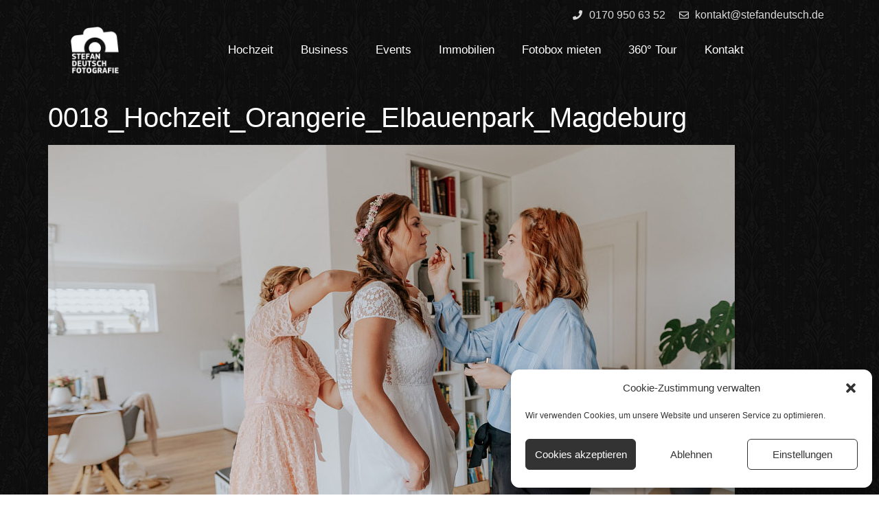

--- FILE ---
content_type: text/html; charset=UTF-8
request_url: https://www.stefandeutsch.de/hochzeit-orangerie-magdeburg-elbauenpark/0018_hochzeit_orangerie_elbauenpark_magdeburg/
body_size: 15837
content:
<!doctype html> <html lang="de-DE"> <head> <meta charset="UTF-8"> <meta name="viewport" content="width=device-width, initial-scale=1"> <link rel="profile" href="https://gmpg.org/xfn/11"> <meta name='robots' content='index, follow, max-image-preview:large, max-snippet:-1, max-video-preview:-1' /> <title>0018_Hochzeit_Orangerie_Elbauenpark_Magdeburg | Magdeburger Fotograf für Hochzeit, Business, Event, Immobilien und Presse</title> <link rel="canonical" href="https://www.stefandeutsch.de/hochzeit-orangerie-magdeburg-elbauenpark/0018_hochzeit_orangerie_elbauenpark_magdeburg/" /> <meta property="og:locale" content="de_DE" /> <meta property="og:type" content="article" /> <meta property="og:title" content="0018_Hochzeit_Orangerie_Elbauenpark_Magdeburg | Magdeburger Fotograf für Hochzeit, Business, Event, Immobilien und Presse" /> <meta property="og:url" content="https://www.stefandeutsch.de/hochzeit-orangerie-magdeburg-elbauenpark/0018_hochzeit_orangerie_elbauenpark_magdeburg/" /> <meta property="og:site_name" content="Magdeburger Fotograf für Hochzeit, Business, Event, Immobilien und Presse" /> <meta property="article:publisher" content="https://www.facebook.com/StefanDeutschFotografie/" /> <meta property="og:image" content="https://www.stefandeutsch.de/hochzeit-orangerie-magdeburg-elbauenpark/0018_hochzeit_orangerie_elbauenpark_magdeburg" /> <meta property="og:image:width" content="1000" /> <meta property="og:image:height" content="667" /> <meta property="og:image:type" content="image/jpeg" /> <meta name="twitter:card" content="summary_large_image" /> <script type="application/ld+json" class="yoast-schema-graph">{"@context":"https://schema.org","@graph":[{"@type":"WebPage","@id":"https://www.stefandeutsch.de/hochzeit-orangerie-magdeburg-elbauenpark/0018_hochzeit_orangerie_elbauenpark_magdeburg/","url":"https://www.stefandeutsch.de/hochzeit-orangerie-magdeburg-elbauenpark/0018_hochzeit_orangerie_elbauenpark_magdeburg/","name":"0018_Hochzeit_Orangerie_Elbauenpark_Magdeburg | Magdeburger Fotograf für Hochzeit, Business, Event, Immobilien und Presse","isPartOf":{"@id":"https://www.stefandeutsch.de/#website"},"primaryImageOfPage":{"@id":"https://www.stefandeutsch.de/hochzeit-orangerie-magdeburg-elbauenpark/0018_hochzeit_orangerie_elbauenpark_magdeburg/#primaryimage"},"image":{"@id":"https://www.stefandeutsch.de/hochzeit-orangerie-magdeburg-elbauenpark/0018_hochzeit_orangerie_elbauenpark_magdeburg/#primaryimage"},"thumbnailUrl":"https://www.stefandeutsch.de/wp-content/uploads/2020/01/0018_Hochzeit_Orangerie_Elbauenpark_Magdeburg.jpg","datePublished":"2020-01-11T17:44:05+00:00","dateModified":"2020-01-11T17:44:05+00:00","breadcrumb":{"@id":"https://www.stefandeutsch.de/hochzeit-orangerie-magdeburg-elbauenpark/0018_hochzeit_orangerie_elbauenpark_magdeburg/#breadcrumb"},"inLanguage":"de-DE","potentialAction":[{"@type":"ReadAction","target":["https://www.stefandeutsch.de/hochzeit-orangerie-magdeburg-elbauenpark/0018_hochzeit_orangerie_elbauenpark_magdeburg/"]}]},{"@type":"ImageObject","inLanguage":"de-DE","@id":"https://www.stefandeutsch.de/hochzeit-orangerie-magdeburg-elbauenpark/0018_hochzeit_orangerie_elbauenpark_magdeburg/#primaryimage","url":"https://www.stefandeutsch.de/wp-content/uploads/2020/01/0018_Hochzeit_Orangerie_Elbauenpark_Magdeburg.jpg","contentUrl":"https://www.stefandeutsch.de/wp-content/uploads/2020/01/0018_Hochzeit_Orangerie_Elbauenpark_Magdeburg.jpg","width":1000,"height":667},{"@type":"BreadcrumbList","@id":"https://www.stefandeutsch.de/hochzeit-orangerie-magdeburg-elbauenpark/0018_hochzeit_orangerie_elbauenpark_magdeburg/#breadcrumb","itemListElement":[{"@type":"ListItem","position":1,"name":"Home","item":"https://www.stefandeutsch.de/"},{"@type":"ListItem","position":2,"name":"Hochzeit in der Orangerie im Elbauenpark Magdeburg","item":"https://www.stefandeutsch.de/hochzeit-orangerie-magdeburg-elbauenpark/"},{"@type":"ListItem","position":3,"name":"0018_Hochzeit_Orangerie_Elbauenpark_Magdeburg"}]},{"@type":"WebSite","@id":"https://www.stefandeutsch.de/#website","url":"https://www.stefandeutsch.de/","name":"Magdeburger Fotograf für Hochzeit, Business, Event, Immobilien und Presse","description":"Der Fotograf Stefan Deutsch aus Magdeburg.","publisher":{"@id":"https://www.stefandeutsch.de/#organization"},"potentialAction":[{"@type":"SearchAction","target":{"@type":"EntryPoint","urlTemplate":"https://www.stefandeutsch.de/?s={search_term_string}"},"query-input":"required name=search_term_string"}],"inLanguage":"de-DE"},{"@type":"Organization","@id":"https://www.stefandeutsch.de/#organization","name":"Stefan Deutsch Fotografie","url":"https://www.stefandeutsch.de/","logo":{"@type":"ImageObject","inLanguage":"de-DE","@id":"https://www.stefandeutsch.de/#/schema/logo/image/","url":"https://www.stefandeutsch.de/wp-content/uploads/logo_stefan-deutsch-fotografie.png","contentUrl":"https://www.stefandeutsch.de/wp-content/uploads/logo_stefan-deutsch-fotografie.png","width":1200,"height":1166,"caption":"Stefan Deutsch Fotografie"},"image":{"@id":"https://www.stefandeutsch.de/#/schema/logo/image/"},"sameAs":["https://www.facebook.com/StefanDeutschFotografie/","https://www.instagram.com/stefan.deutsch.fotografie/"]}]}</script> <link rel='dns-prefetch' href='//www.stefandeutsch.de' /> <link rel="alternate" type="application/rss+xml" title="Magdeburger Fotograf für Hochzeit, Business, Event, Immobilien und Presse &raquo; Feed" href="https://www.stefandeutsch.de/feed/" /> <link rel="alternate" type="application/rss+xml" title="Magdeburger Fotograf für Hochzeit, Business, Event, Immobilien und Presse &raquo; Kommentar-Feed" href="https://www.stefandeutsch.de/comments/feed/" /> <script> window._wpemojiSettings = {"baseUrl":"https:\/\/s.w.org\/images\/core\/emoji\/14.0.0\/72x72\/","ext":".png","svgUrl":"https:\/\/s.w.org\/images\/core\/emoji\/14.0.0\/svg\/","svgExt":".svg","source":{"concatemoji":"https:\/\/www.stefandeutsch.de\/wp-includes\/js\/wp-emoji-release.min.js?ver=6.1.9"}}; /*! This file is auto-generated */ !function(e,a,t){var n,r,o,i=a.createElement("canvas"),p=i.getContext&&i.getContext("2d");function s(e,t){var a=String.fromCharCode,e=(p.clearRect(0,0,i.width,i.height),p.fillText(a.apply(this,e),0,0),i.toDataURL());return p.clearRect(0,0,i.width,i.height),p.fillText(a.apply(this,t),0,0),e===i.toDataURL()}function c(e){var t=a.createElement("script");t.src=e,t.defer=t.type="text/javascript",a.getElementsByTagName("head")[0].appendChild(t)}for(o=Array("flag","emoji"),t.supports={everything:!0,everythingExceptFlag:!0},r=0;r<o.length;r++)t.supports[o[r]]=function(e){if(p&&p.fillText)switch(p.textBaseline="top",p.font="600 32px Arial",e){case"flag":return s([127987,65039,8205,9895,65039],[127987,65039,8203,9895,65039])?!1:!s([55356,56826,55356,56819],[55356,56826,8203,55356,56819])&&!s([55356,57332,56128,56423,56128,56418,56128,56421,56128,56430,56128,56423,56128,56447],[55356,57332,8203,56128,56423,8203,56128,56418,8203,56128,56421,8203,56128,56430,8203,56128,56423,8203,56128,56447]);case"emoji":return!s([129777,127995,8205,129778,127999],[129777,127995,8203,129778,127999])}return!1}(o[r]),t.supports.everything=t.supports.everything&&t.supports[o[r]],"flag"!==o[r]&&(t.supports.everythingExceptFlag=t.supports.everythingExceptFlag&&t.supports[o[r]]);t.supports.everythingExceptFlag=t.supports.everythingExceptFlag&&!t.supports.flag,t.DOMReady=!1,t.readyCallback=function(){t.DOMReady=!0},t.supports.everything||(n=function(){t.readyCallback()},a.addEventListener?(a.addEventListener("DOMContentLoaded",n,!1),e.addEventListener("load",n,!1)):(e.attachEvent("onload",n),a.attachEvent("onreadystatechange",function(){"complete"===a.readyState&&t.readyCallback()})),(e=t.source||{}).concatemoji?c(e.concatemoji):e.wpemoji&&e.twemoji&&(c(e.twemoji),c(e.wpemoji)))}(window,document,window._wpemojiSettings); </script> <style> img.wp-smiley, img.emoji { display: inline !important; border: none !important; box-shadow: none !important; height: 1em !important; width: 1em !important; margin: 0 0.07em !important; vertical-align: -0.1em !important; background: none !important; padding: 0 !important; } </style> <link rel='stylesheet' id='wp-block-library-css' href='https://www.stefandeutsch.de/wp-includes/css/dist/block-library/style.min.css?ver=6.1.9' media='all' /> <link rel='stylesheet' id='classic-theme-styles-css' href='https://www.stefandeutsch.de/wp-includes/css/classic-themes.min.css?ver=1' media='all' /> <style id='global-styles-inline-css'> body{--wp--preset--color--black: #000000;--wp--preset--color--cyan-bluish-gray: #abb8c3;--wp--preset--color--white: #ffffff;--wp--preset--color--pale-pink: #f78da7;--wp--preset--color--vivid-red: #cf2e2e;--wp--preset--color--luminous-vivid-orange: #ff6900;--wp--preset--color--luminous-vivid-amber: #fcb900;--wp--preset--color--light-green-cyan: #7bdcb5;--wp--preset--color--vivid-green-cyan: #00d084;--wp--preset--color--pale-cyan-blue: #8ed1fc;--wp--preset--color--vivid-cyan-blue: #0693e3;--wp--preset--color--vivid-purple: #9b51e0;--wp--preset--gradient--vivid-cyan-blue-to-vivid-purple: linear-gradient(135deg,rgba(6,147,227,1) 0%,rgb(155,81,224) 100%);--wp--preset--gradient--light-green-cyan-to-vivid-green-cyan: linear-gradient(135deg,rgb(122,220,180) 0%,rgb(0,208,130) 100%);--wp--preset--gradient--luminous-vivid-amber-to-luminous-vivid-orange: linear-gradient(135deg,rgba(252,185,0,1) 0%,rgba(255,105,0,1) 100%);--wp--preset--gradient--luminous-vivid-orange-to-vivid-red: linear-gradient(135deg,rgba(255,105,0,1) 0%,rgb(207,46,46) 100%);--wp--preset--gradient--very-light-gray-to-cyan-bluish-gray: linear-gradient(135deg,rgb(238,238,238) 0%,rgb(169,184,195) 100%);--wp--preset--gradient--cool-to-warm-spectrum: linear-gradient(135deg,rgb(74,234,220) 0%,rgb(151,120,209) 20%,rgb(207,42,186) 40%,rgb(238,44,130) 60%,rgb(251,105,98) 80%,rgb(254,248,76) 100%);--wp--preset--gradient--blush-light-purple: linear-gradient(135deg,rgb(255,206,236) 0%,rgb(152,150,240) 100%);--wp--preset--gradient--blush-bordeaux: linear-gradient(135deg,rgb(254,205,165) 0%,rgb(254,45,45) 50%,rgb(107,0,62) 100%);--wp--preset--gradient--luminous-dusk: linear-gradient(135deg,rgb(255,203,112) 0%,rgb(199,81,192) 50%,rgb(65,88,208) 100%);--wp--preset--gradient--pale-ocean: linear-gradient(135deg,rgb(255,245,203) 0%,rgb(182,227,212) 50%,rgb(51,167,181) 100%);--wp--preset--gradient--electric-grass: linear-gradient(135deg,rgb(202,248,128) 0%,rgb(113,206,126) 100%);--wp--preset--gradient--midnight: linear-gradient(135deg,rgb(2,3,129) 0%,rgb(40,116,252) 100%);--wp--preset--duotone--dark-grayscale: url('#wp-duotone-dark-grayscale');--wp--preset--duotone--grayscale: url('#wp-duotone-grayscale');--wp--preset--duotone--purple-yellow: url('#wp-duotone-purple-yellow');--wp--preset--duotone--blue-red: url('#wp-duotone-blue-red');--wp--preset--duotone--midnight: url('#wp-duotone-midnight');--wp--preset--duotone--magenta-yellow: url('#wp-duotone-magenta-yellow');--wp--preset--duotone--purple-green: url('#wp-duotone-purple-green');--wp--preset--duotone--blue-orange: url('#wp-duotone-blue-orange');--wp--preset--font-size--small: 13px;--wp--preset--font-size--medium: 20px;--wp--preset--font-size--large: 36px;--wp--preset--font-size--x-large: 42px;--wp--preset--spacing--20: 0.44rem;--wp--preset--spacing--30: 0.67rem;--wp--preset--spacing--40: 1rem;--wp--preset--spacing--50: 1.5rem;--wp--preset--spacing--60: 2.25rem;--wp--preset--spacing--70: 3.38rem;--wp--preset--spacing--80: 5.06rem;}:where(.is-layout-flex){gap: 0.5em;}body .is-layout-flow > .alignleft{float: left;margin-inline-start: 0;margin-inline-end: 2em;}body .is-layout-flow > .alignright{float: right;margin-inline-start: 2em;margin-inline-end: 0;}body .is-layout-flow > .aligncenter{margin-left: auto !important;margin-right: auto !important;}body .is-layout-constrained > .alignleft{float: left;margin-inline-start: 0;margin-inline-end: 2em;}body .is-layout-constrained > .alignright{float: right;margin-inline-start: 2em;margin-inline-end: 0;}body .is-layout-constrained > .aligncenter{margin-left: auto !important;margin-right: auto !important;}body .is-layout-constrained > :where(:not(.alignleft):not(.alignright):not(.alignfull)){max-width: var(--wp--style--global--content-size);margin-left: auto !important;margin-right: auto !important;}body .is-layout-constrained > .alignwide{max-width: var(--wp--style--global--wide-size);}body .is-layout-flex{display: flex;}body .is-layout-flex{flex-wrap: wrap;align-items: center;}body .is-layout-flex > *{margin: 0;}:where(.wp-block-columns.is-layout-flex){gap: 2em;}.has-black-color{color: var(--wp--preset--color--black) !important;}.has-cyan-bluish-gray-color{color: var(--wp--preset--color--cyan-bluish-gray) !important;}.has-white-color{color: var(--wp--preset--color--white) !important;}.has-pale-pink-color{color: var(--wp--preset--color--pale-pink) !important;}.has-vivid-red-color{color: var(--wp--preset--color--vivid-red) !important;}.has-luminous-vivid-orange-color{color: var(--wp--preset--color--luminous-vivid-orange) !important;}.has-luminous-vivid-amber-color{color: var(--wp--preset--color--luminous-vivid-amber) !important;}.has-light-green-cyan-color{color: var(--wp--preset--color--light-green-cyan) !important;}.has-vivid-green-cyan-color{color: var(--wp--preset--color--vivid-green-cyan) !important;}.has-pale-cyan-blue-color{color: var(--wp--preset--color--pale-cyan-blue) !important;}.has-vivid-cyan-blue-color{color: var(--wp--preset--color--vivid-cyan-blue) !important;}.has-vivid-purple-color{color: var(--wp--preset--color--vivid-purple) !important;}.has-black-background-color{background-color: var(--wp--preset--color--black) !important;}.has-cyan-bluish-gray-background-color{background-color: var(--wp--preset--color--cyan-bluish-gray) !important;}.has-white-background-color{background-color: var(--wp--preset--color--white) !important;}.has-pale-pink-background-color{background-color: var(--wp--preset--color--pale-pink) !important;}.has-vivid-red-background-color{background-color: var(--wp--preset--color--vivid-red) !important;}.has-luminous-vivid-orange-background-color{background-color: var(--wp--preset--color--luminous-vivid-orange) !important;}.has-luminous-vivid-amber-background-color{background-color: var(--wp--preset--color--luminous-vivid-amber) !important;}.has-light-green-cyan-background-color{background-color: var(--wp--preset--color--light-green-cyan) !important;}.has-vivid-green-cyan-background-color{background-color: var(--wp--preset--color--vivid-green-cyan) !important;}.has-pale-cyan-blue-background-color{background-color: var(--wp--preset--color--pale-cyan-blue) !important;}.has-vivid-cyan-blue-background-color{background-color: var(--wp--preset--color--vivid-cyan-blue) !important;}.has-vivid-purple-background-color{background-color: var(--wp--preset--color--vivid-purple) !important;}.has-black-border-color{border-color: var(--wp--preset--color--black) !important;}.has-cyan-bluish-gray-border-color{border-color: var(--wp--preset--color--cyan-bluish-gray) !important;}.has-white-border-color{border-color: var(--wp--preset--color--white) !important;}.has-pale-pink-border-color{border-color: var(--wp--preset--color--pale-pink) !important;}.has-vivid-red-border-color{border-color: var(--wp--preset--color--vivid-red) !important;}.has-luminous-vivid-orange-border-color{border-color: var(--wp--preset--color--luminous-vivid-orange) !important;}.has-luminous-vivid-amber-border-color{border-color: var(--wp--preset--color--luminous-vivid-amber) !important;}.has-light-green-cyan-border-color{border-color: var(--wp--preset--color--light-green-cyan) !important;}.has-vivid-green-cyan-border-color{border-color: var(--wp--preset--color--vivid-green-cyan) !important;}.has-pale-cyan-blue-border-color{border-color: var(--wp--preset--color--pale-cyan-blue) !important;}.has-vivid-cyan-blue-border-color{border-color: var(--wp--preset--color--vivid-cyan-blue) !important;}.has-vivid-purple-border-color{border-color: var(--wp--preset--color--vivid-purple) !important;}.has-vivid-cyan-blue-to-vivid-purple-gradient-background{background: var(--wp--preset--gradient--vivid-cyan-blue-to-vivid-purple) !important;}.has-light-green-cyan-to-vivid-green-cyan-gradient-background{background: var(--wp--preset--gradient--light-green-cyan-to-vivid-green-cyan) !important;}.has-luminous-vivid-amber-to-luminous-vivid-orange-gradient-background{background: var(--wp--preset--gradient--luminous-vivid-amber-to-luminous-vivid-orange) !important;}.has-luminous-vivid-orange-to-vivid-red-gradient-background{background: var(--wp--preset--gradient--luminous-vivid-orange-to-vivid-red) !important;}.has-very-light-gray-to-cyan-bluish-gray-gradient-background{background: var(--wp--preset--gradient--very-light-gray-to-cyan-bluish-gray) !important;}.has-cool-to-warm-spectrum-gradient-background{background: var(--wp--preset--gradient--cool-to-warm-spectrum) !important;}.has-blush-light-purple-gradient-background{background: var(--wp--preset--gradient--blush-light-purple) !important;}.has-blush-bordeaux-gradient-background{background: var(--wp--preset--gradient--blush-bordeaux) !important;}.has-luminous-dusk-gradient-background{background: var(--wp--preset--gradient--luminous-dusk) !important;}.has-pale-ocean-gradient-background{background: var(--wp--preset--gradient--pale-ocean) !important;}.has-electric-grass-gradient-background{background: var(--wp--preset--gradient--electric-grass) !important;}.has-midnight-gradient-background{background: var(--wp--preset--gradient--midnight) !important;}.has-small-font-size{font-size: var(--wp--preset--font-size--small) !important;}.has-medium-font-size{font-size: var(--wp--preset--font-size--medium) !important;}.has-large-font-size{font-size: var(--wp--preset--font-size--large) !important;}.has-x-large-font-size{font-size: var(--wp--preset--font-size--x-large) !important;} .wp-block-navigation a:where(:not(.wp-element-button)){color: inherit;} :where(.wp-block-columns.is-layout-flex){gap: 2em;} .wp-block-pullquote{font-size: 1.5em;line-height: 1.6;} </style> <link rel='stylesheet' id='cmplz-general-css' href='https://www.stefandeutsch.de/wp-content/plugins/complianz-gdpr/assets/css/cookieblocker.min.css?ver=6.4.0' media='all' /> <link rel='stylesheet' id='dashicons-css' href='https://www.stefandeutsch.de/wp-includes/css/dashicons.min.css?ver=6.1.9' media='all' /> <link rel='stylesheet' id='hello-elementor-css' href='https://www.stefandeutsch.de/wp-content/themes/hello-elementor/style.min.css?ver=2.6.1' media='all' /> <link rel='stylesheet' id='hello-elementor-theme-style-css' href='https://www.stefandeutsch.de/wp-content/themes/hello-elementor/theme.min.css?ver=2.6.1' media='all' /> <link rel='stylesheet' id='elementor-icons-css' href='https://www.stefandeutsch.de/wp-content/plugins/elementor/assets/lib/eicons/css/elementor-icons.min.css?ver=5.17.0' media='all' /> <link rel='stylesheet' id='elementor-frontend-legacy-css' href='https://www.stefandeutsch.de/wp-content/plugins/elementor/assets/css/frontend-legacy.min.css?ver=3.10.2' media='all' /> <link rel='stylesheet' id='elementor-frontend-css' href='https://www.stefandeutsch.de/wp-content/plugins/elementor/assets/css/frontend.min.css?ver=3.10.2' media='all' /> <link rel='stylesheet' id='elementor-post-6872-css' href='https://www.stefandeutsch.de/wp-content/uploads/elementor/css/post-6872.css?ver=1676243360' media='all' /> <link rel='stylesheet' id='elementor-pro-css' href='https://www.stefandeutsch.de/wp-content/plugins/elementor-pro/assets/css/frontend.min.css?ver=3.10.3' media='all' /> <link rel='stylesheet' id='uael-frontend-css' href='https://www.stefandeutsch.de/wp-content/plugins/ultimate-elementor/assets/min-css/uael-frontend.min.css?ver=1.36.14' media='all' /> <link rel='stylesheet' id='elementor-global-css' href='https://www.stefandeutsch.de/wp-content/uploads/elementor/css/global.css?ver=1676243361' media='all' /> <link rel='stylesheet' id='elementor-post-7097-css' href='https://www.stefandeutsch.de/wp-content/uploads/elementor/css/post-7097.css?ver=1676243361' media='all' /> <link rel='stylesheet' id='elementor-post-7149-css' href='https://www.stefandeutsch.de/wp-content/uploads/elementor/css/post-7149.css?ver=1676243361' media='all' /> <link rel='stylesheet' id='ecs-styles-css' href='https://www.stefandeutsch.de/wp-content/plugins/ele-custom-skin/assets/css/ecs-style.css?ver=3.1.7' media='all' /> <link rel='stylesheet' id='elementor-icons-shared-0-css' href='https://www.stefandeutsch.de/wp-content/plugins/elementor/assets/lib/font-awesome/css/fontawesome.min.css?ver=5.15.3' media='all' /> <link rel='stylesheet' id='elementor-icons-fa-solid-css' href='https://www.stefandeutsch.de/wp-content/plugins/elementor/assets/lib/font-awesome/css/solid.min.css?ver=5.15.3' media='all' /> <link rel='stylesheet' id='elementor-icons-fa-regular-css' href='https://www.stefandeutsch.de/wp-content/plugins/elementor/assets/lib/font-awesome/css/regular.min.css?ver=5.15.3' media='all' /> <link rel='stylesheet' id='elementor-icons-fa-brands-css' href='https://www.stefandeutsch.de/wp-content/plugins/elementor/assets/lib/font-awesome/css/brands.min.css?ver=5.15.3' media='all' /> <script src='https://www.stefandeutsch.de/wp-includes/js/jquery/jquery.min.js?ver=3.6.1' id='jquery-core-js'></script> <script src='https://www.stefandeutsch.de/wp-includes/js/jquery/jquery-migrate.min.js?ver=3.3.2' id='jquery-migrate-js'></script> <script id='ecs_ajax_load-js-extra'> var ecs_ajax_params = {"ajaxurl":"https:\/\/www.stefandeutsch.de\/wp-admin\/admin-ajax.php","posts":"{\"attachment\":\"0018_hochzeit_orangerie_elbauenpark_magdeburg\",\"error\":\"\",\"m\":\"\",\"p\":0,\"post_parent\":\"\",\"subpost\":\"\",\"subpost_id\":\"\",\"attachment_id\":0,\"name\":\"0018_hochzeit_orangerie_elbauenpark_magdeburg\",\"pagename\":\"\",\"page_id\":0,\"second\":\"\",\"minute\":\"\",\"hour\":\"\",\"day\":0,\"monthnum\":0,\"year\":0,\"w\":0,\"category_name\":\"\",\"tag\":\"\",\"cat\":\"\",\"tag_id\":\"\",\"author\":\"\",\"author_name\":\"\",\"feed\":\"\",\"tb\":\"\",\"paged\":0,\"meta_key\":\"\",\"meta_value\":\"\",\"preview\":\"\",\"s\":\"\",\"sentence\":\"\",\"title\":\"\",\"fields\":\"\",\"menu_order\":\"\",\"embed\":\"\",\"category__in\":[],\"category__not_in\":[],\"category__and\":[],\"post__in\":[],\"post__not_in\":[],\"post_name__in\":[],\"tag__in\":[],\"tag__not_in\":[],\"tag__and\":[],\"tag_slug__in\":[],\"tag_slug__and\":[],\"post_parent__in\":[],\"post_parent__not_in\":[],\"author__in\":[],\"author__not_in\":[],\"ignore_sticky_posts\":false,\"suppress_filters\":false,\"cache_results\":true,\"update_post_term_cache\":true,\"update_menu_item_cache\":false,\"lazy_load_term_meta\":true,\"update_post_meta_cache\":true,\"post_type\":\"\",\"posts_per_page\":11,\"nopaging\":false,\"comments_per_page\":\"50\",\"no_found_rows\":false,\"order\":\"DESC\"}"}; </script> <script src='https://www.stefandeutsch.de/wp-content/plugins/ele-custom-skin/assets/js/ecs_ajax_pagination.js?ver=3.1.7' id='ecs_ajax_load-js'></script> <script src='https://www.stefandeutsch.de/wp-content/plugins/ele-custom-skin/assets/js/ecs.js?ver=3.1.7' id='ecs-script-js'></script> <link rel="https://api.w.org/" href="https://www.stefandeutsch.de/wp-json/" /><link rel="alternate" type="application/json" href="https://www.stefandeutsch.de/wp-json/wp/v2/media/6718" /><link rel="EditURI" type="application/rsd+xml" title="RSD" href="https://www.stefandeutsch.de/xmlrpc.php?rsd" /> <link rel="wlwmanifest" type="application/wlwmanifest+xml" href="https://www.stefandeutsch.de/wp-includes/wlwmanifest.xml" /> <meta name="generator" content="WordPress 6.1.9" /> <link rel='shortlink' href='https://www.stefandeutsch.de/?p=6718' /> <link rel="alternate" type="application/json+oembed" href="https://www.stefandeutsch.de/wp-json/oembed/1.0/embed?url=https%3A%2F%2Fwww.stefandeutsch.de%2Fhochzeit-orangerie-magdeburg-elbauenpark%2F0018_hochzeit_orangerie_elbauenpark_magdeburg%2F" /> <link rel="alternate" type="text/xml+oembed" href="https://www.stefandeutsch.de/wp-json/oembed/1.0/embed?url=https%3A%2F%2Fwww.stefandeutsch.de%2Fhochzeit-orangerie-magdeburg-elbauenpark%2F0018_hochzeit_orangerie_elbauenpark_magdeburg%2F&#038;format=xml" /> <style>.cmplz-hidden{display:none!important;}</style><script type="text/plain" data-service="google-analytics" data-category="statistics" async data-cmplz-src="https://www.googletagmanager.com/gtag/js?id=UA-5131680-1"></script><script> window.dataLayer = window.dataLayer || []; function gtag(){dataLayer.push(arguments);} gtag('js', new Date());gtag('config', 'UA-5131680-1', {"anonymize_ip":true,"allow_display_features":false,"link_attribution":false});</script><link rel="icon" href="https://www.stefandeutsch.de/wp-content/uploads/2022/07/cropped-stefan-deutsch-fotografie-logo-1-32x32.png" sizes="32x32" /> <link rel="icon" href="https://www.stefandeutsch.de/wp-content/uploads/2022/07/cropped-stefan-deutsch-fotografie-logo-1-192x192.png" sizes="192x192" /> <link rel="apple-touch-icon" href="https://www.stefandeutsch.de/wp-content/uploads/2022/07/cropped-stefan-deutsch-fotografie-logo-1-180x180.png" /> <meta name="msapplication-TileImage" content="https://www.stefandeutsch.de/wp-content/uploads/2022/07/cropped-stefan-deutsch-fotografie-logo-1-270x270.png" /> <style type="text/css">/** Mega Menu CSS: fs **/</style> </head> <body data-cmplz=1 class="attachment attachment-template-default single single-attachment postid-6718 attachmentid-6718 attachment-jpeg wp-custom-logo elementor-default elementor-kit-6872"> <svg xmlns="http://www.w3.org/2000/svg" viewBox="0 0 0 0" width="0" height="0" focusable="false" role="none" style="visibility: hidden; position: absolute; left: -9999px; overflow: hidden;" ><defs><filter id="wp-duotone-dark-grayscale"><feColorMatrix color-interpolation-filters="sRGB" type="matrix" values=" .299 .587 .114 0 0 .299 .587 .114 0 0 .299 .587 .114 0 0 .299 .587 .114 0 0 " /><feComponentTransfer color-interpolation-filters="sRGB" ><feFuncR type="table" tableValues="0 0.49803921568627" /><feFuncG type="table" tableValues="0 0.49803921568627" /><feFuncB type="table" tableValues="0 0.49803921568627" /><feFuncA type="table" tableValues="1 1" /></feComponentTransfer><feComposite in2="SourceGraphic" operator="in" /></filter></defs></svg><svg xmlns="http://www.w3.org/2000/svg" viewBox="0 0 0 0" width="0" height="0" focusable="false" role="none" style="visibility: hidden; position: absolute; left: -9999px; overflow: hidden;" ><defs><filter id="wp-duotone-grayscale"><feColorMatrix color-interpolation-filters="sRGB" type="matrix" values=" .299 .587 .114 0 0 .299 .587 .114 0 0 .299 .587 .114 0 0 .299 .587 .114 0 0 " /><feComponentTransfer color-interpolation-filters="sRGB" ><feFuncR type="table" tableValues="0 1" /><feFuncG type="table" tableValues="0 1" /><feFuncB type="table" tableValues="0 1" /><feFuncA type="table" tableValues="1 1" /></feComponentTransfer><feComposite in2="SourceGraphic" operator="in" /></filter></defs></svg><svg xmlns="http://www.w3.org/2000/svg" viewBox="0 0 0 0" width="0" height="0" focusable="false" role="none" style="visibility: hidden; position: absolute; left: -9999px; overflow: hidden;" ><defs><filter id="wp-duotone-purple-yellow"><feColorMatrix color-interpolation-filters="sRGB" type="matrix" values=" .299 .587 .114 0 0 .299 .587 .114 0 0 .299 .587 .114 0 0 .299 .587 .114 0 0 " /><feComponentTransfer color-interpolation-filters="sRGB" ><feFuncR type="table" tableValues="0.54901960784314 0.98823529411765" /><feFuncG type="table" tableValues="0 1" /><feFuncB type="table" tableValues="0.71764705882353 0.25490196078431" /><feFuncA type="table" tableValues="1 1" /></feComponentTransfer><feComposite in2="SourceGraphic" operator="in" /></filter></defs></svg><svg xmlns="http://www.w3.org/2000/svg" viewBox="0 0 0 0" width="0" height="0" focusable="false" role="none" style="visibility: hidden; position: absolute; left: -9999px; overflow: hidden;" ><defs><filter id="wp-duotone-blue-red"><feColorMatrix color-interpolation-filters="sRGB" type="matrix" values=" .299 .587 .114 0 0 .299 .587 .114 0 0 .299 .587 .114 0 0 .299 .587 .114 0 0 " /><feComponentTransfer color-interpolation-filters="sRGB" ><feFuncR type="table" tableValues="0 1" /><feFuncG type="table" tableValues="0 0.27843137254902" /><feFuncB type="table" tableValues="0.5921568627451 0.27843137254902" /><feFuncA type="table" tableValues="1 1" /></feComponentTransfer><feComposite in2="SourceGraphic" operator="in" /></filter></defs></svg><svg xmlns="http://www.w3.org/2000/svg" viewBox="0 0 0 0" width="0" height="0" focusable="false" role="none" style="visibility: hidden; position: absolute; left: -9999px; overflow: hidden;" ><defs><filter id="wp-duotone-midnight"><feColorMatrix color-interpolation-filters="sRGB" type="matrix" values=" .299 .587 .114 0 0 .299 .587 .114 0 0 .299 .587 .114 0 0 .299 .587 .114 0 0 " /><feComponentTransfer color-interpolation-filters="sRGB" ><feFuncR type="table" tableValues="0 0" /><feFuncG type="table" tableValues="0 0.64705882352941" /><feFuncB type="table" tableValues="0 1" /><feFuncA type="table" tableValues="1 1" /></feComponentTransfer><feComposite in2="SourceGraphic" operator="in" /></filter></defs></svg><svg xmlns="http://www.w3.org/2000/svg" viewBox="0 0 0 0" width="0" height="0" focusable="false" role="none" style="visibility: hidden; position: absolute; left: -9999px; overflow: hidden;" ><defs><filter id="wp-duotone-magenta-yellow"><feColorMatrix color-interpolation-filters="sRGB" type="matrix" values=" .299 .587 .114 0 0 .299 .587 .114 0 0 .299 .587 .114 0 0 .299 .587 .114 0 0 " /><feComponentTransfer color-interpolation-filters="sRGB" ><feFuncR type="table" tableValues="0.78039215686275 1" /><feFuncG type="table" tableValues="0 0.94901960784314" /><feFuncB type="table" tableValues="0.35294117647059 0.47058823529412" /><feFuncA type="table" tableValues="1 1" /></feComponentTransfer><feComposite in2="SourceGraphic" operator="in" /></filter></defs></svg><svg xmlns="http://www.w3.org/2000/svg" viewBox="0 0 0 0" width="0" height="0" focusable="false" role="none" style="visibility: hidden; position: absolute; left: -9999px; overflow: hidden;" ><defs><filter id="wp-duotone-purple-green"><feColorMatrix color-interpolation-filters="sRGB" type="matrix" values=" .299 .587 .114 0 0 .299 .587 .114 0 0 .299 .587 .114 0 0 .299 .587 .114 0 0 " /><feComponentTransfer color-interpolation-filters="sRGB" ><feFuncR type="table" tableValues="0.65098039215686 0.40392156862745" /><feFuncG type="table" tableValues="0 1" /><feFuncB type="table" tableValues="0.44705882352941 0.4" /><feFuncA type="table" tableValues="1 1" /></feComponentTransfer><feComposite in2="SourceGraphic" operator="in" /></filter></defs></svg><svg xmlns="http://www.w3.org/2000/svg" viewBox="0 0 0 0" width="0" height="0" focusable="false" role="none" style="visibility: hidden; position: absolute; left: -9999px; overflow: hidden;" ><defs><filter id="wp-duotone-blue-orange"><feColorMatrix color-interpolation-filters="sRGB" type="matrix" values=" .299 .587 .114 0 0 .299 .587 .114 0 0 .299 .587 .114 0 0 .299 .587 .114 0 0 " /><feComponentTransfer color-interpolation-filters="sRGB" ><feFuncR type="table" tableValues="0.098039215686275 1" /><feFuncG type="table" tableValues="0 0.66274509803922" /><feFuncB type="table" tableValues="0.84705882352941 0.41960784313725" /><feFuncA type="table" tableValues="1 1" /></feComponentTransfer><feComposite in2="SourceGraphic" operator="in" /></filter></defs></svg> <a class="skip-link screen-reader-text" href="#content"> Skip to content</a> <div data-elementor-type="header" data-elementor-id="7097" class="elementor elementor-7097 elementor-location-header"> <div class="elementor-section-wrap"> <section class="elementor-section elementor-top-section elementor-element elementor-element-4b17901 elementor-section-boxed elementor-section-height-default elementor-section-height-default" data-id="4b17901" data-element_type="section"> <div class="elementor-container elementor-column-gap-default"> <div class="elementor-row"> <div class="elementor-column elementor-col-100 elementor-top-column elementor-element elementor-element-39be577" data-id="39be577" data-element_type="column"> <div class="elementor-column-wrap elementor-element-populated"> <div class="elementor-widget-wrap"> <div class="elementor-element elementor-element-9f34579 elementor-icon-list--layout-inline elementor-align-right elementor-widget__width-auto elementor-list-item-link-full_width elementor-widget elementor-widget-icon-list" data-id="9f34579" data-element_type="widget" data-widget_type="icon-list.default"> <div class="elementor-widget-container"> <ul class="elementor-icon-list-items elementor-inline-items"> <li class="elementor-icon-list-item elementor-inline-item"> <a href="tel:00491709506352"> <span class="elementor-icon-list-icon"> <i aria-hidden="true" class="fas fa-phone"></i> </span> <span class="elementor-icon-list-text">0170 950 63 52</span> </a> </li> </ul> </div> </div> <div class="elementor-element elementor-element-d8f41cf elementor-icon-list--layout-inline elementor-align-right elementor-widget__width-auto elementor-list-item-link-full_width elementor-widget elementor-widget-icon-list" data-id="d8f41cf" data-element_type="widget" data-widget_type="icon-list.default"> <div class="elementor-widget-container"> <ul class="elementor-icon-list-items elementor-inline-items"> <li class="elementor-icon-list-item elementor-inline-item"> <a href="mailto:kontakt@stefandeutsch.de"> <span class="elementor-icon-list-icon"> <i aria-hidden="true" class="far fa-envelope"></i> </span> <span class="elementor-icon-list-text">kontakt@stefandeutsch.de</span> </a> </li> </ul> </div> </div> </div> </div> </div> </div> </div> </section> <section class="elementor-section elementor-top-section elementor-element elementor-element-85a6f4e elementor-section-boxed elementor-section-height-default elementor-section-height-default" data-id="85a6f4e" data-element_type="section"> <div class="elementor-container elementor-column-gap-default"> <div class="elementor-row"> <div class="elementor-column elementor-col-50 elementor-top-column elementor-element elementor-element-c69adfc" data-id="c69adfc" data-element_type="column"> <div class="elementor-column-wrap elementor-element-populated"> <div class="elementor-widget-wrap"> <div class="elementor-element elementor-element-d29d086 elementor-widget elementor-widget-theme-site-logo elementor-widget-image" data-id="d29d086" data-element_type="widget" data-widget_type="theme-site-logo.default"> <div class="elementor-widget-container"> <div class="elementor-image"> <a href="https://www.stefandeutsch.de"> <img width="300" height="292" src="https://www.stefandeutsch.de/wp-content/uploads/2022/07/cropped-stefan-deutsch-fotografie-logo.png" class="attachment-full size-full wp-image-7101" alt="" loading="lazy" srcset="https://www.stefandeutsch.de/wp-content/uploads/2022/07/cropped-stefan-deutsch-fotografie-logo.png 300w, https://www.stefandeutsch.de/wp-content/uploads/2022/07/cropped-stefan-deutsch-fotografie-logo-100x97.png 100w" sizes="(max-width: 300px) 100vw, 300px" /> </a> </div> </div> </div> </div> </div> </div> <div class="elementor-column elementor-col-50 elementor-top-column elementor-element elementor-element-ff40797" data-id="ff40797" data-element_type="column"> <div class="elementor-column-wrap elementor-element-populated"> <div class="elementor-widget-wrap"> <div class="elementor-element elementor-element-3d8fa66 elementor-nav-menu__align-center elementor-nav-menu--stretch elementor-nav-menu--dropdown-tablet elementor-nav-menu__text-align-aside elementor-nav-menu--toggle elementor-nav-menu--burger elementor-widget elementor-widget-nav-menu" data-id="3d8fa66" data-element_type="widget" data-settings="{&quot;full_width&quot;:&quot;stretch&quot;,&quot;layout&quot;:&quot;horizontal&quot;,&quot;submenu_icon&quot;:{&quot;value&quot;:&quot;&lt;i class=\&quot;fas fa-caret-down\&quot;&gt;&lt;\/i&gt;&quot;,&quot;library&quot;:&quot;fa-solid&quot;},&quot;toggle&quot;:&quot;burger&quot;}" data-widget_type="nav-menu.default"> <div class="elementor-widget-container"> <nav migration_allowed="1" migrated="0" class="elementor-nav-menu--main elementor-nav-menu__container elementor-nav-menu--layout-horizontal e--pointer-none"> <ul id="menu-1-3d8fa66" class="elementor-nav-menu"><li class="menu-item menu-item-type-post_type menu-item-object-page menu-item-7448"><a href="https://www.stefandeutsch.de/hochzeitsfotografie/" class="elementor-item">Hochzeit</a></li> <li class="menu-item menu-item-type-post_type menu-item-object-page menu-item-7547"><a href="https://www.stefandeutsch.de/businessfotograf/" class="elementor-item">Business</a></li> <li class="menu-item menu-item-type-post_type menu-item-object-page menu-item-7839"><a href="https://www.stefandeutsch.de/event/" class="elementor-item">Events</a></li> <li class="menu-item menu-item-type-post_type menu-item-object-page menu-item-7863"><a href="https://www.stefandeutsch.de/immobilien/" class="elementor-item">Immobilien</a></li> <li class="menu-item menu-item-type-custom menu-item-object-custom menu-item-7116"><a target="_blank" rel="noopener" href="https://www.magdeburger-fotobox.de/" class="elementor-item">Fotobox mieten</a></li> <li class="menu-item menu-item-type-custom menu-item-object-custom menu-item-7115"><a target="_blank" rel="noopener" href="https://www.360magdeburg.de/" class="elementor-item">360° Tour</a></li> <li class="menu-item menu-item-type-post_type menu-item-object-page menu-item-7139"><a href="https://www.stefandeutsch.de/kontakt/" class="elementor-item">Kontakt</a></li> </ul> </nav> <div class="elementor-menu-toggle" role="button" tabindex="0" aria-label="Menu Toggle" aria-expanded="false"> <i aria-hidden="true" role="presentation" class="elementor-menu-toggle__icon--open eicon-menu-bar"></i><i aria-hidden="true" role="presentation" class="elementor-menu-toggle__icon--close eicon-close"></i> <span class="elementor-screen-only">Menu</span> </div> <nav class="elementor-nav-menu--dropdown elementor-nav-menu__container" aria-hidden="true"> <ul id="menu-2-3d8fa66" class="elementor-nav-menu"><li class="menu-item menu-item-type-post_type menu-item-object-page menu-item-7448"><a href="https://www.stefandeutsch.de/hochzeitsfotografie/" class="elementor-item" tabindex="-1">Hochzeit</a></li> <li class="menu-item menu-item-type-post_type menu-item-object-page menu-item-7547"><a href="https://www.stefandeutsch.de/businessfotograf/" class="elementor-item" tabindex="-1">Business</a></li> <li class="menu-item menu-item-type-post_type menu-item-object-page menu-item-7839"><a href="https://www.stefandeutsch.de/event/" class="elementor-item" tabindex="-1">Events</a></li> <li class="menu-item menu-item-type-post_type menu-item-object-page menu-item-7863"><a href="https://www.stefandeutsch.de/immobilien/" class="elementor-item" tabindex="-1">Immobilien</a></li> <li class="menu-item menu-item-type-custom menu-item-object-custom menu-item-7116"><a target="_blank" rel="noopener" href="https://www.magdeburger-fotobox.de/" class="elementor-item" tabindex="-1">Fotobox mieten</a></li> <li class="menu-item menu-item-type-custom menu-item-object-custom menu-item-7115"><a target="_blank" rel="noopener" href="https://www.360magdeburg.de/" class="elementor-item" tabindex="-1">360° Tour</a></li> <li class="menu-item menu-item-type-post_type menu-item-object-page menu-item-7139"><a href="https://www.stefandeutsch.de/kontakt/" class="elementor-item" tabindex="-1">Kontakt</a></li> </ul> </nav> </div> </div> </div> </div> </div> </div> </div> </section> </div> </div> <main id="content" class="site-main post-6718 attachment type-attachment status-inherit hentry" role="main"> <header class="page-header"> <h1 class="entry-title">0018_Hochzeit_Orangerie_Elbauenpark_Magdeburg</h1> </header> <div class="page-content"> <p class="attachment"><a href='https://www.stefandeutsch.de/wp-content/uploads/2020/01/0018_Hochzeit_Orangerie_Elbauenpark_Magdeburg.jpg'><img width="1000" height="667" src="https://www.stefandeutsch.de/wp-content/uploads/2020/01/0018_Hochzeit_Orangerie_Elbauenpark_Magdeburg.jpg" class="attachment-medium size-medium" alt="" decoding="async" loading="lazy" srcset="https://www.stefandeutsch.de/wp-content/uploads/2020/01/0018_Hochzeit_Orangerie_Elbauenpark_Magdeburg.jpg 1000w, https://www.stefandeutsch.de/wp-content/uploads/2020/01/0018_Hochzeit_Orangerie_Elbauenpark_Magdeburg-100x67.jpg 100w, https://www.stefandeutsch.de/wp-content/uploads/2020/01/0018_Hochzeit_Orangerie_Elbauenpark_Magdeburg-219x146.jpg 219w, https://www.stefandeutsch.de/wp-content/uploads/2020/01/0018_Hochzeit_Orangerie_Elbauenpark_Magdeburg-50x33.jpg 50w, https://www.stefandeutsch.de/wp-content/uploads/2020/01/0018_Hochzeit_Orangerie_Elbauenpark_Magdeburg-112x75.jpg 112w" sizes="(max-width: 1000px) 100vw, 1000px" /></a></p> <div class="post-tags"> </div> </div> <section id="comments" class="comments-area"> </section> </main> <div data-elementor-type="footer" data-elementor-id="7149" class="elementor elementor-7149 elementor-location-footer"> <div class="elementor-section-wrap"> <section class="elementor-section elementor-top-section elementor-element elementor-element-4211257 elementor-section-boxed elementor-section-height-default elementor-section-height-default" data-id="4211257" data-element_type="section"> <div class="elementor-container elementor-column-gap-default"> <div class="elementor-row"> <div class="elementor-column elementor-col-50 elementor-top-column elementor-element elementor-element-1787ce1" data-id="1787ce1" data-element_type="column"> <div class="elementor-column-wrap elementor-element-populated"> <div class="elementor-widget-wrap"> <div class="elementor-element elementor-element-c368ccd elementor-widget elementor-widget-text-editor" data-id="c368ccd" data-element_type="widget" data-widget_type="text-editor.default"> <div class="elementor-widget-container"> <div class="elementor-text-editor elementor-clearfix"> <p>Stefan Deutsch | <a href="https://www.stefandeutsch.de/impressum/">Impressum</a> / <a href="https://www.stefandeutsch.de/datenschutzerklaerung/">Datenschutzerklärung</a> / <a href="https://www.stefandeutsch.de/cookie-richtlinie-eu/">Cookie-Richtlinien</a></p> </div> </div> </div> </div> </div> </div> <div class="elementor-column elementor-col-50 elementor-top-column elementor-element elementor-element-71ea624" data-id="71ea624" data-element_type="column"> <div class="elementor-column-wrap elementor-element-populated"> <div class="elementor-widget-wrap"> <div class="elementor-element elementor-element-72ae886 e-grid-align-right elementor-shape-rounded elementor-grid-0 elementor-widget elementor-widget-social-icons" data-id="72ae886" data-element_type="widget" data-widget_type="social-icons.default"> <div class="elementor-widget-container"> <div class="elementor-social-icons-wrapper elementor-grid"> <span class="elementor-grid-item"> <a class="elementor-icon elementor-social-icon elementor-social-icon-facebook elementor-repeater-item-4bea9f6" href="https://de-de.facebook.com/StefanDeutschFotografie" target="_blank"> <span class="elementor-screen-only">Facebook</span> <i class="fab fa-facebook"></i> </a> </span> <span class="elementor-grid-item"> <a class="elementor-icon elementor-social-icon elementor-social-icon-instagram elementor-repeater-item-409109b" href="https://www.instagram.com/stefan.deutsch.fotografie" target="_blank"> <span class="elementor-screen-only">Instagram</span> <i class="fab fa-instagram"></i> </a> </span> </div> </div> </div> </div> </div> </div> </div> </div> </section> </div> </div> <div id="cmplz-cookiebanner-container"><div class="cmplz-cookiebanner cmplz-hidden banner-1 optin cmplz-bottom-right cmplz-categories-type-view-preferences" aria-modal="true" data-nosnippet="true" role="dialog" aria-live="polite" aria-labelledby="cmplz-header-1-optin" aria-describedby="cmplz-message-1-optin"> <div class="cmplz-header"> <div class="cmplz-logo"></div> <div class="cmplz-title" id="cmplz-header-1-optin">Cookie-Zustimmung verwalten</div> <div class="cmplz-close" tabindex="0" role="button" aria-label="close-dialog"> <svg aria-hidden="true" focusable="false" data-prefix="fas" data-icon="times" class="svg-inline--fa fa-times fa-w-11" role="img" xmlns="http://www.w3.org/2000/svg" viewBox="0 0 352 512"><path fill="currentColor" d="M242.72 256l100.07-100.07c12.28-12.28 12.28-32.19 0-44.48l-22.24-22.24c-12.28-12.28-32.19-12.28-44.48 0L176 189.28 75.93 89.21c-12.28-12.28-32.19-12.28-44.48 0L9.21 111.45c-12.28 12.28-12.28 32.19 0 44.48L109.28 256 9.21 356.07c-12.28 12.28-12.28 32.19 0 44.48l22.24 22.24c12.28 12.28 32.2 12.28 44.48 0L176 322.72l100.07 100.07c12.28 12.28 32.2 12.28 44.48 0l22.24-22.24c12.28-12.28 12.28-32.19 0-44.48L242.72 256z"></path></svg> </div> </div> <div class="cmplz-divider cmplz-divider-header"></div> <div class="cmplz-body"> <div class="cmplz-message" id="cmplz-message-1-optin">Wir verwenden Cookies, um unsere Website und unseren Service zu optimieren.</div> <div class="cmplz-categories"> <details class="cmplz-category cmplz-functional" > <summary> <span class="cmplz-category-header"> <span class="cmplz-category-title">Funktional</span> <span class='cmplz-always-active'> <span class="cmplz-banner-checkbox"> <input type="checkbox" id="cmplz-functional-optin" data-category="cmplz_functional" class="cmplz-consent-checkbox cmplz-functional" size="40" value="1"/> <label class="cmplz-label" for="cmplz-functional-optin" tabindex="0"><span class="screen-reader-text">Funktional</span></label> </span> Immer aktiv </span> <span class="cmplz-icon cmplz-open"> <svg xmlns="http://www.w3.org/2000/svg" viewBox="0 0 448 512" height="18" ><path d="M224 416c-8.188 0-16.38-3.125-22.62-9.375l-192-192c-12.5-12.5-12.5-32.75 0-45.25s32.75-12.5 45.25 0L224 338.8l169.4-169.4c12.5-12.5 32.75-12.5 45.25 0s12.5 32.75 0 45.25l-192 192C240.4 412.9 232.2 416 224 416z"/></svg> </span> </span> </summary> <div class="cmplz-description"> <span class="cmplz-description-functional">Die technische Speicherung oder der Zugang ist unbedingt erforderlich für den rechtmäßigen Zweck, die Nutzung eines bestimmten Dienstes zu ermöglichen, der vom Teilnehmer oder Nutzer ausdrücklich gewünscht wird, oder für den alleinigen Zweck, die Übertragung einer Nachricht über ein elektronisches Kommunikationsnetz durchzuführen.</span> </div> </details> <details class="cmplz-category cmplz-preferences" > <summary> <span class="cmplz-category-header"> <span class="cmplz-category-title">Vorlieben</span> <span class="cmplz-banner-checkbox"> <input type="checkbox" id="cmplz-preferences-optin" data-category="cmplz_preferences" class="cmplz-consent-checkbox cmplz-preferences" size="40" value="1"/> <label class="cmplz-label" for="cmplz-preferences-optin" tabindex="0"><span class="screen-reader-text">Vorlieben</span></label> </span> <span class="cmplz-icon cmplz-open"> <svg xmlns="http://www.w3.org/2000/svg" viewBox="0 0 448 512" height="18" ><path d="M224 416c-8.188 0-16.38-3.125-22.62-9.375l-192-192c-12.5-12.5-12.5-32.75 0-45.25s32.75-12.5 45.25 0L224 338.8l169.4-169.4c12.5-12.5 32.75-12.5 45.25 0s12.5 32.75 0 45.25l-192 192C240.4 412.9 232.2 416 224 416z"/></svg> </span> </span> </summary> <div class="cmplz-description"> <span class="cmplz-description-preferences">Die technische Speicherung oder der Zugriff ist für den rechtmäßigen Zweck der Speicherung von Präferenzen erforderlich, die nicht vom Abonnenten oder Benutzer angefordert wurden.</span> </div> </details> <details class="cmplz-category cmplz-statistics" > <summary> <span class="cmplz-category-header"> <span class="cmplz-category-title">Statistiken</span> <span class="cmplz-banner-checkbox"> <input type="checkbox" id="cmplz-statistics-optin" data-category="cmplz_statistics" class="cmplz-consent-checkbox cmplz-statistics" size="40" value="1"/> <label class="cmplz-label" for="cmplz-statistics-optin" tabindex="0"><span class="screen-reader-text">Statistiken</span></label> </span> <span class="cmplz-icon cmplz-open"> <svg xmlns="http://www.w3.org/2000/svg" viewBox="0 0 448 512" height="18" ><path d="M224 416c-8.188 0-16.38-3.125-22.62-9.375l-192-192c-12.5-12.5-12.5-32.75 0-45.25s32.75-12.5 45.25 0L224 338.8l169.4-169.4c12.5-12.5 32.75-12.5 45.25 0s12.5 32.75 0 45.25l-192 192C240.4 412.9 232.2 416 224 416z"/></svg> </span> </span> </summary> <div class="cmplz-description"> <span class="cmplz-description-statistics">Die technische Speicherung oder der Zugriff, der ausschließlich zu statistischen Zwecken erfolgt.</span> <span class="cmplz-description-statistics-anonymous">Die technische Speicherung oder der Zugriff, der ausschließlich zu anonymen statistischen Zwecken verwendet wird. Ohne eine Vorladung, die freiwillige Zustimmung deines Internetdienstanbieters oder zusätzliche Aufzeichnungen von Dritten können die zu diesem Zweck gespeicherten oder abgerufenen Informationen allein in der Regel nicht dazu verwendet werden, dich zu identifizieren.</span> </div> </details> <details class="cmplz-category cmplz-marketing" > <summary> <span class="cmplz-category-header"> <span class="cmplz-category-title">Marketing</span> <span class="cmplz-banner-checkbox"> <input type="checkbox" id="cmplz-marketing-optin" data-category="cmplz_marketing" class="cmplz-consent-checkbox cmplz-marketing" size="40" value="1"/> <label class="cmplz-label" for="cmplz-marketing-optin" tabindex="0"><span class="screen-reader-text">Marketing</span></label> </span> <span class="cmplz-icon cmplz-open"> <svg xmlns="http://www.w3.org/2000/svg" viewBox="0 0 448 512" height="18" ><path d="M224 416c-8.188 0-16.38-3.125-22.62-9.375l-192-192c-12.5-12.5-12.5-32.75 0-45.25s32.75-12.5 45.25 0L224 338.8l169.4-169.4c12.5-12.5 32.75-12.5 45.25 0s12.5 32.75 0 45.25l-192 192C240.4 412.9 232.2 416 224 416z"/></svg> </span> </span> </summary> <div class="cmplz-description"> <span class="cmplz-description-marketing">Die technische Speicherung oder der Zugriff ist erforderlich, um Nutzerprofile zu erstellen, um Werbung zu versenden oder um den Nutzer auf einer Website oder über mehrere Websites hinweg zu ähnlichen Marketingzwecken zu verfolgen.</span> </div> </details> </div> </div> <div class="cmplz-links cmplz-information"> <a class="cmplz-link cmplz-manage-options cookie-statement" href="#" data-relative_url="#cmplz-manage-consent-container">Optionen verwalten</a> <a class="cmplz-link cmplz-manage-third-parties cookie-statement" href="#" data-relative_url="#cmplz-cookies-overview">Verwalten von Dienstleistungen</a> <a class="cmplz-link cmplz-manage-vendors tcf cookie-statement" href="#" data-relative_url="#cmplz-tcf-wrapper">Anbieter verwalten</a> <a class="cmplz-link cmplz-external cmplz-read-more-purposes tcf" target="_blank" rel="noopener noreferrer nofollow" href="https://cookiedatabase.org/tcf/purposes/">Lese mehr über diese Zwecke</a> </div> <div class="cmplz-divider cmplz-footer"></div> <div class="cmplz-buttons"> <button class="cmplz-btn cmplz-accept">Cookies akzeptieren</button> <button class="cmplz-btn cmplz-deny">Ablehnen</button> <button class="cmplz-btn cmplz-view-preferences">Einstellungen</button> <button class="cmplz-btn cmplz-save-preferences">Einstellungen speichern</button> <a class="cmplz-btn cmplz-manage-options tcf cookie-statement" href="#" data-relative_url="#cmplz-manage-consent-container">Einstellungen</a> </div> <div class="cmplz-links cmplz-documents"> <a class="cmplz-link cookie-statement" href="#" data-relative_url="">{title}</a> <a class="cmplz-link privacy-statement" href="#" data-relative_url="">{title}</a> <a class="cmplz-link impressum" href="#" data-relative_url="">{title}</a> </div> </div> </div> <div id="cmplz-manage-consent" data-nosnippet="true"><button class="cmplz-btn cmplz-hidden cmplz-manage-consent manage-consent-1">Zustimmung verwalten</button> </div><link rel='stylesheet' id='e-animations-css' href='https://www.stefandeutsch.de/wp-content/plugins/elementor/assets/lib/animations/animations.min.css?ver=3.10.2' media='all' /> <script src='https://www.stefandeutsch.de/wp-content/plugins/contact-form-7/includes/swv/js/index.js?ver=5.7.3' id='swv-js'></script> <script id='contact-form-7-js-extra'> var wpcf7 = {"api":{"root":"https:\/\/www.stefandeutsch.de\/wp-json\/","namespace":"contact-form-7\/v1"}}; </script> <script src='https://www.stefandeutsch.de/wp-content/plugins/contact-form-7/includes/js/index.js?ver=5.7.3' id='contact-form-7-js'></script> <script id='google-analytics-germanized-gaoptout-js-extra'> var gaoptoutSettings = {"ua":"UA-5131680-1","disabled":"Der Google Analytics Opt-out Cookie wurde gesetzt!"}; </script> <script src='https://www.stefandeutsch.de/wp-content/plugins/ga-germanized/assets/js/gaoptout.js?ver=1.6.2' id='google-analytics-germanized-gaoptout-js'></script> <script src='https://www.stefandeutsch.de/wp-includes/js/hoverIntent.min.js?ver=1.10.2' id='hoverIntent-js'></script> <script id='megamenu-js-extra'> var megamenu = {"timeout":"300","interval":"100"}; </script> <script src='https://www.stefandeutsch.de/wp-content/plugins/megamenu/js/maxmegamenu.js?ver=3.1.1' id='megamenu-js'></script> <script id='cmplz-cookiebanner-js-extra'> var complianz = {"prefix":"cmplz_","user_banner_id":"1","set_cookies":[],"block_ajax_content":"","banner_version":"32","version":"6.4.0","store_consent":"","do_not_track_enabled":"","consenttype":"optin","region":"eu","geoip":"","dismiss_timeout":"","disable_cookiebanner":"","soft_cookiewall":"","dismiss_on_scroll":"","cookie_expiry":"365","url":"https:\/\/www.stefandeutsch.de\/wp-json\/complianz\/v1\/","locale":"lang=de&locale=de_DE","set_cookies_on_root":"","cookie_domain":"","current_policy_id":"20","cookie_path":"\/","categories":{"statistics":"statistics","marketing":"marketing"},"tcf_active":"","placeholdertext":"Click to accept {category} cookies and enable this content","css_file":"https:\/\/www.stefandeutsch.de\/wp-content\/uploads\/complianz\/css\/banner-{banner_id}-{type}.css?v=32","page_links":{"eu":{"cookie-statement":{"title":"Cookie-Richtlinie ","url":"https:\/\/www.stefandeutsch.de\/cookie-richtlinie-eu\/"},"privacy-statement":{"title":"Datenschutzerkl\u00e4rung","url":"https:\/\/www.stefandeutsch.de\/datenschutzerklaerung\/"},"impressum":{"title":"Impressum","url":"https:\/\/www.stefandeutsch.de\/impressum\/"}},"us":{"impressum":{"title":"Impressum","url":"https:\/\/www.stefandeutsch.de\/impressum\/"}},"uk":{"impressum":{"title":"Impressum","url":"https:\/\/www.stefandeutsch.de\/impressum\/"}},"ca":{"impressum":{"title":"Impressum","url":"https:\/\/www.stefandeutsch.de\/impressum\/"}},"au":{"impressum":{"title":"Impressum","url":"https:\/\/www.stefandeutsch.de\/impressum\/"}},"za":{"impressum":{"title":"Impressum","url":"https:\/\/www.stefandeutsch.de\/impressum\/"}},"br":{"impressum":{"title":"Impressum","url":"https:\/\/www.stefandeutsch.de\/impressum\/"}}},"tm_categories":"","forceEnableStats":"","preview":"","clean_cookies":""}; </script> <script defer src='https://www.stefandeutsch.de/wp-content/plugins/complianz-gdpr/cookiebanner/js/complianz.min.js?ver=6.4.0' id='cmplz-cookiebanner-js'></script> <script id='cmplz-cookiebanner-js-after'> document.addEventListener("cmplz_enable_category", function(consentData) { var category = consentData.detail.category; var services = consentData.detail.services; var blockedContentContainers = []; let selectorVideo = '.cmplz-elementor-widget-video-playlist[data-category="'+category+'"],.elementor-widget-video[data-category="'+category+'"]'; let selectorGeneric = '[data-cmplz-elementor-href][data-category="'+category+'"]'; for (var skey in services) { if (services.hasOwnProperty(skey)) { let service = skey; selectorVideo +=',.cmplz-elementor-widget-video-playlist[data-service="'+service+'"],.elementor-widget-video[data-service="'+service+'"]'; selectorGeneric +=',[data-cmplz-elementor-href][data-service="'+service+'"]'; } } document.querySelectorAll(selectorVideo).forEach(obj => { let elementService = obj.getAttribute('data-service'); if ( cmplz_is_service_denied(elementService) ) { return; } if (obj.classList.contains('cmplz-elementor-activated')) return; obj.classList.add('cmplz-elementor-activated'); if ( obj.hasAttribute('data-cmplz_elementor_widget_type') ){ let attr = obj.getAttribute('data-cmplz_elementor_widget_type'); obj.classList.removeAttribute('data-cmplz_elementor_widget_type'); obj.classList.setAttribute('data-widget_type', attr); } if (obj.classList.contains('cmplz-elementor-widget-video-playlist')) { obj.classList.remove('cmplz-elementor-widget-video-playlist'); obj.classList.add('elementor-widget-video-playlist'); } obj.setAttribute('data-settings', obj.getAttribute('data-cmplz-elementor-settings')); blockedContentContainers.push(obj); }); document.querySelectorAll(selectorGeneric).forEach(obj => { let elementService = obj.getAttribute('data-service'); if ( cmplz_is_service_denied(elementService) ) { return; } if (obj.classList.contains('cmplz-elementor-activated')) return; if (obj.classList.contains('cmplz-fb-video')) { obj.classList.remove('cmplz-fb-video'); obj.classList.add('fb-video'); } obj.classList.add('cmplz-elementor-activated'); obj.setAttribute('data-href', obj.getAttribute('data-cmplz-elementor-href')); blockedContentContainers.push(obj.closest('.elementor-widget')); }); /** * Trigger the widgets in Elementor */ for (var key in blockedContentContainers) { if (blockedContentContainers.hasOwnProperty(key) && blockedContentContainers[key] !== undefined) { let blockedContentContainer = blockedContentContainers[key]; if (elementorFrontend.elementsHandler) { elementorFrontend.elementsHandler.runReadyTrigger(blockedContentContainer) } var cssIndex = blockedContentContainer.getAttribute('data-placeholder_class_index'); blockedContentContainer.classList.remove('cmplz-blocked-content-container'); blockedContentContainer.classList.remove('cmplz-placeholder-' + cssIndex); } } }); </script> <script src='https://www.stefandeutsch.de/wp-content/plugins/elementor-pro/assets/lib/smartmenus/jquery.smartmenus.min.js?ver=1.0.1' id='smartmenus-js'></script> <script src='https://www.stefandeutsch.de/wp-content/plugins/elementor-pro/assets/js/webpack-pro.runtime.min.js?ver=3.10.3' id='elementor-pro-webpack-runtime-js'></script> <script src='https://www.stefandeutsch.de/wp-content/plugins/elementor/assets/js/webpack.runtime.min.js?ver=3.10.2' id='elementor-webpack-runtime-js'></script> <script src='https://www.stefandeutsch.de/wp-content/plugins/elementor/assets/js/frontend-modules.min.js?ver=3.10.2' id='elementor-frontend-modules-js'></script> <script src='https://www.stefandeutsch.de/wp-includes/js/dist/vendor/regenerator-runtime.min.js?ver=0.13.9' id='regenerator-runtime-js'></script> <script src='https://www.stefandeutsch.de/wp-includes/js/dist/vendor/wp-polyfill.min.js?ver=3.15.0' id='wp-polyfill-js'></script> <script src='https://www.stefandeutsch.de/wp-includes/js/dist/hooks.min.js?ver=4169d3cf8e8d95a3d6d5' id='wp-hooks-js'></script> <script src='https://www.stefandeutsch.de/wp-includes/js/dist/i18n.min.js?ver=9e794f35a71bb98672ae' id='wp-i18n-js'></script> <script id='wp-i18n-js-after'> wp.i18n.setLocaleData( { 'text direction\u0004ltr': [ 'ltr' ] } ); </script> <script id='elementor-pro-frontend-js-before'> var ElementorProFrontendConfig = {"ajaxurl":"https:\/\/www.stefandeutsch.de\/wp-admin\/admin-ajax.php","nonce":"c9fb1b1ab7","urls":{"assets":"https:\/\/www.stefandeutsch.de\/wp-content\/plugins\/elementor-pro\/assets\/","rest":"https:\/\/www.stefandeutsch.de\/wp-json\/"},"shareButtonsNetworks":{"facebook":{"title":"Facebook","has_counter":true},"twitter":{"title":"Twitter"},"linkedin":{"title":"LinkedIn","has_counter":true},"pinterest":{"title":"Pinterest","has_counter":true},"reddit":{"title":"Reddit","has_counter":true},"vk":{"title":"VK","has_counter":true},"odnoklassniki":{"title":"OK","has_counter":true},"tumblr":{"title":"Tumblr"},"digg":{"title":"Digg"},"skype":{"title":"Skype"},"stumbleupon":{"title":"StumbleUpon","has_counter":true},"mix":{"title":"Mix"},"telegram":{"title":"Telegram"},"pocket":{"title":"Pocket","has_counter":true},"xing":{"title":"XING","has_counter":true},"whatsapp":{"title":"WhatsApp"},"email":{"title":"Email"},"print":{"title":"Print"}},"facebook_sdk":{"lang":"de_DE","app_id":""},"lottie":{"defaultAnimationUrl":"https:\/\/www.stefandeutsch.de\/wp-content\/plugins\/elementor-pro\/modules\/lottie\/assets\/animations\/default.json"}}; </script> <script src='https://www.stefandeutsch.de/wp-content/plugins/elementor-pro/assets/js/frontend.min.js?ver=3.10.3' id='elementor-pro-frontend-js'></script> <script src='https://www.stefandeutsch.de/wp-content/plugins/elementor/assets/lib/waypoints/waypoints.min.js?ver=4.0.2' id='elementor-waypoints-js'></script> <script src='https://www.stefandeutsch.de/wp-includes/js/jquery/ui/core.min.js?ver=1.13.2' id='jquery-ui-core-js'></script> <script src='https://www.stefandeutsch.de/wp-content/plugins/elementor/assets/lib/swiper/swiper.min.js?ver=5.3.6' id='swiper-js'></script> <script src='https://www.stefandeutsch.de/wp-content/plugins/elementor/assets/lib/share-link/share-link.min.js?ver=3.10.2' id='share-link-js'></script> <script src='https://www.stefandeutsch.de/wp-content/plugins/elementor/assets/lib/dialog/dialog.min.js?ver=4.9.0' id='elementor-dialog-js'></script> <script id='elementor-frontend-js-extra'> var uael_particles_script = {"uael_particles_url":"https:\/\/www.stefandeutsch.de\/wp-content\/plugins\/ultimate-elementor\/assets\/min-js\/uael-particles.min.js","particles_url":"https:\/\/www.stefandeutsch.de\/wp-content\/plugins\/ultimate-elementor\/assets\/lib\/particles\/particles.min.js","snowflakes_image":"https:\/\/www.stefandeutsch.de\/wp-content\/plugins\/ultimate-elementor\/assets\/img\/snowflake.svg","gift":"https:\/\/www.stefandeutsch.de\/wp-content\/plugins\/ultimate-elementor\/assets\/img\/gift.png","tree":"https:\/\/www.stefandeutsch.de\/wp-content\/plugins\/ultimate-elementor\/assets\/img\/tree.png","skull":"https:\/\/www.stefandeutsch.de\/wp-content\/plugins\/ultimate-elementor\/assets\/img\/skull.png","ghost":"https:\/\/www.stefandeutsch.de\/wp-content\/plugins\/ultimate-elementor\/assets\/img\/ghost.png","moon":"https:\/\/www.stefandeutsch.de\/wp-content\/plugins\/ultimate-elementor\/assets\/img\/moon.png","bat":"https:\/\/www.stefandeutsch.de\/wp-content\/plugins\/ultimate-elementor\/assets\/img\/bat.png","pumpkin":"https:\/\/www.stefandeutsch.de\/wp-content\/plugins\/ultimate-elementor\/assets\/img\/pumpkin.png"}; </script> <script id='elementor-frontend-js-before'> var elementorFrontendConfig = {"environmentMode":{"edit":false,"wpPreview":false,"isScriptDebug":false},"i18n":{"shareOnFacebook":"Auf Facebook teilen","shareOnTwitter":"Auf Twitter teilen","pinIt":"Anheften","download":"Download","downloadImage":"Bild downloaden","fullscreen":"Vollbild","zoom":"Zoom","share":"Teilen","playVideo":"Video abspielen","previous":"Zur\u00fcck","next":"Weiter","close":"Schlie\u00dfen"},"is_rtl":false,"breakpoints":{"xs":0,"sm":480,"md":768,"lg":1025,"xl":1440,"xxl":1600},"responsive":{"breakpoints":{"mobile":{"label":"Mobil","value":767,"default_value":767,"direction":"max","is_enabled":true},"mobile_extra":{"label":"Mobil Extra","value":880,"default_value":880,"direction":"max","is_enabled":false},"tablet":{"label":"Tablet","value":1024,"default_value":1024,"direction":"max","is_enabled":true},"tablet_extra":{"label":"Tablet Extra","value":1200,"default_value":1200,"direction":"max","is_enabled":false},"laptop":{"label":"Laptop","value":1366,"default_value":1366,"direction":"max","is_enabled":false},"widescreen":{"label":"Breitbild","value":2400,"default_value":2400,"direction":"min","is_enabled":false}}},"version":"3.10.2","is_static":false,"experimentalFeatures":{"e_hidden_wordpress_widgets":true,"theme_builder_v2":true,"landing-pages":true,"kit-elements-defaults":true,"page-transitions":true,"notes":true,"form-submissions":true,"e_scroll_snap":true},"urls":{"assets":"https:\/\/www.stefandeutsch.de\/wp-content\/plugins\/elementor\/assets\/"},"settings":{"page":[],"editorPreferences":[]},"kit":{"body_background_background":"classic","active_breakpoints":["viewport_mobile","viewport_tablet"],"global_image_lightbox":"yes","lightbox_enable_counter":"yes","lightbox_enable_fullscreen":"yes","lightbox_enable_zoom":"yes","lightbox_enable_share":"yes","lightbox_title_src":"title","lightbox_description_src":"description"},"post":{"id":6718,"title":"0018_Hochzeit_Orangerie_Elbauenpark_Magdeburg%20%7C%20Magdeburger%20Fotograf%20f%C3%BCr%20Hochzeit%2C%20Business%2C%20Event%2C%20Immobilien%20und%20Presse","excerpt":"","featuredImage":false}}; </script> <script src='https://www.stefandeutsch.de/wp-content/plugins/elementor/assets/js/frontend.min.js?ver=3.10.2' id='elementor-frontend-js'></script> <script id='elementor-frontend-js-after'> window.scope_array = []; window.backend = 0; jQuery.cachedScript = function( url, options ) { // Allow user to set any option except for dataType, cache, and url. options = jQuery.extend( options || {}, { dataType: "script", cache: true, url: url }); // Return the jqXHR object so we can chain callbacks. return jQuery.ajax( options ); }; jQuery( window ).on( "elementor/frontend/init", function() { elementorFrontend.hooks.addAction( "frontend/element_ready/global", function( $scope, $ ){ if ( "undefined" == typeof $scope ) { return; } if ( $scope.hasClass( "uael-particle-yes" ) ) { window.scope_array.push( $scope ); $scope.find(".uael-particle-wrapper").addClass("js-is-enabled"); }else{ return; } if(elementorFrontend.isEditMode() && $scope.find(".uael-particle-wrapper").hasClass("js-is-enabled") && window.backend == 0 ){ var uael_url = uael_particles_script.uael_particles_url; jQuery.cachedScript( uael_url ); window.backend = 1; }else if(elementorFrontend.isEditMode()){ var uael_url = uael_particles_script.uael_particles_url; jQuery.cachedScript( uael_url ).done(function(){ var flag = true; }); } }); }); jQuery( document ).on( "ready elementor/popup/show", () => { if ( jQuery.find( ".uael-particle-yes" ).length < 1 ) { return; } var uael_url = uael_particles_script.uael_particles_url; jQuery.cachedScript = function( url, options ) { // Allow user to set any option except for dataType, cache, and url. options = jQuery.extend( options || {}, { dataType: "script", cache: true, url: url }); // Return the jqXHR object so we can chain callbacks. return jQuery.ajax( options ); }; jQuery.cachedScript( uael_url ); }); </script> <script src='https://www.stefandeutsch.de/wp-content/plugins/elementor-pro/assets/js/preloaded-elements-handlers.min.js?ver=3.10.3' id='pro-preloaded-elements-handlers-js'></script> <script src='https://www.stefandeutsch.de/wp-content/plugins/elementor/assets/js/preloaded-modules.min.js?ver=3.10.2' id='preloaded-modules-js'></script> <script src='https://www.stefandeutsch.de/wp-content/plugins/elementor-pro/assets/lib/sticky/jquery.sticky.min.js?ver=3.10.3' id='e-sticky-js'></script> <script type="text/plain" data-service="google-analytics" async data-category="statistics" data-cmplz-src="https://www.googletagmanager.com/gtag/js?id=UA-5131680-1"></script> <script type="text/plain" data-category="statistics">window['gtag_enable_tcf_support'] = false; window.dataLayer = window.dataLayer || []; function gtag(){dataLayer.push(arguments);} gtag('js', new Date()); gtag('config', 'UA-5131680-1', { cookie_flags:'secure;samesite=none', 'anonymize_ip': true }); </script> </body> </html> 

<!-- Cachify | https://cachify.pluginkollektiv.org
Generiert @ 15.01.2026 17:24:15 -->

--- FILE ---
content_type: text/css
request_url: https://www.stefandeutsch.de/wp-content/uploads/elementor/css/post-7149.css?ver=1676243361
body_size: 213
content:
.elementor-bc-flex-widget .elementor-7149 .elementor-element.elementor-element-1787ce1.elementor-column .elementor-column-wrap{align-items:flex-end;}.elementor-7149 .elementor-element.elementor-element-1787ce1.elementor-column.elementor-element[data-element_type="column"] > .elementor-column-wrap.elementor-element-populated > .elementor-widget-wrap{align-content:flex-end;align-items:flex-end;}.elementor-7149 .elementor-element.elementor-element-71ea624.elementor-column > .elementor-column-wrap > .elementor-widget-wrap{justify-content:flex-end;}.elementor-7149 .elementor-element.elementor-element-72ae886{--grid-template-columns:repeat(0, auto);--icon-size:15px;--grid-column-gap:5px;--grid-row-gap:0px;}.elementor-7149 .elementor-element.elementor-element-72ae886 .elementor-widget-container{text-align:right;}.elementor-7149 .elementor-element.elementor-element-72ae886 .elementor-social-icon{background-color:var( --e-global-color-accent );}.elementor-7149 .elementor-element.elementor-element-72ae886 .elementor-social-icon i{color:var( --e-global-color-primary );}.elementor-7149 .elementor-element.elementor-element-72ae886 .elementor-social-icon svg{fill:var( --e-global-color-primary );}